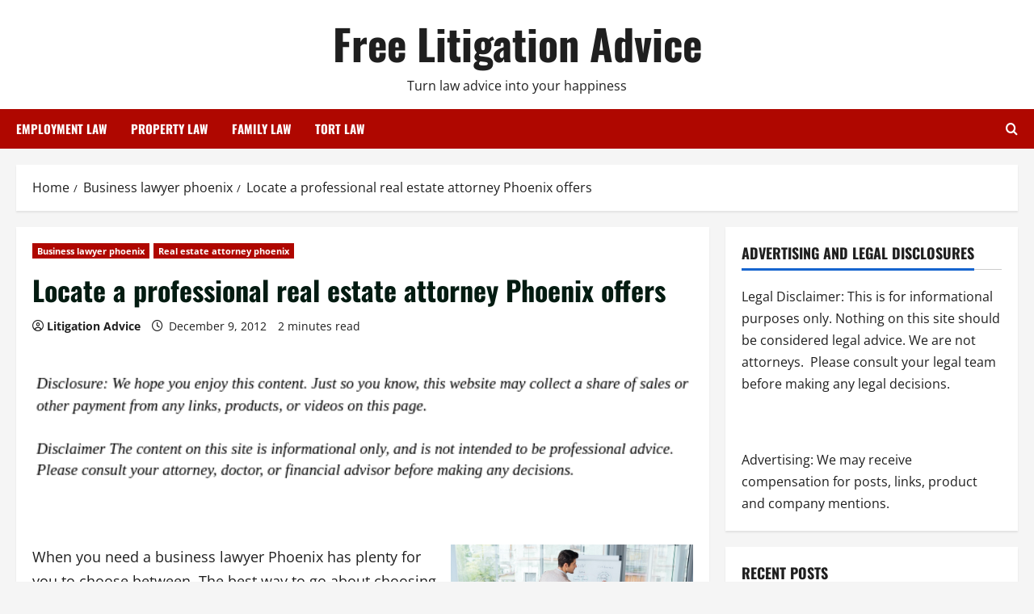

--- FILE ---
content_type: text/html; charset=UTF-8
request_url: https://freelitigationadvice.com/locate-a-professional-real-estate-attorney-phoenix-offers/
body_size: 17449
content:
<!doctype html>
<html lang="en-US">

<head>
  <meta charset="UTF-8">
  <meta name="viewport" content="width=device-width, initial-scale=1">
  <link rel="profile" href="http://gmpg.org/xfn/11">

  <meta name='robots' content='index, follow, max-image-preview:large, max-snippet:-1, max-video-preview:-1' />

	<!-- This site is optimized with the Yoast SEO plugin v26.7 - https://yoast.com/wordpress/plugins/seo/ -->
	<title>Locate a professional real estate attorney Phoenix offers - Free Litigation Advice</title>
	<link rel="canonical" href="https://freelitigationadvice.com/locate-a-professional-real-estate-attorney-phoenix-offers/" />
	<meta property="og:locale" content="en_US" />
	<meta property="og:type" content="article" />
	<meta property="og:title" content="Locate a professional real estate attorney Phoenix offers - Free Litigation Advice" />
	<meta property="og:description" content="When you need a business lawyer Phoenix has plenty for you to choose between. The best way to" />
	<meta property="og:url" content="https://freelitigationadvice.com/locate-a-professional-real-estate-attorney-phoenix-offers/" />
	<meta property="og:site_name" content="Free Litigation Advice" />
	<meta property="article:published_time" content="2012-12-09T11:11:50+00:00" />
	<meta property="article:modified_time" content="2024-03-14T12:09:53+00:00" />
	<meta property="og:image" content="https://s3.amazonaws.com/xrc/1776_47_1183638_1.jpg" />
	<meta name="author" content="Litigation Advice" />
	<meta name="twitter:card" content="summary_large_image" />
	<meta name="twitter:label1" content="Written by" />
	<meta name="twitter:data1" content="Litigation Advice" />
	<meta name="twitter:label2" content="Est. reading time" />
	<meta name="twitter:data2" content="1 minute" />
	<script type="application/ld+json" class="yoast-schema-graph">{"@context":"https://schema.org","@graph":[{"@type":"Article","@id":"https://freelitigationadvice.com/locate-a-professional-real-estate-attorney-phoenix-offers/#article","isPartOf":{"@id":"https://freelitigationadvice.com/locate-a-professional-real-estate-attorney-phoenix-offers/"},"author":{"name":"Litigation Advice","@id":"https://freelitigationadvice.com/#/schema/person/db8cdb45da72b69f025cc3ffc7b04692"},"headline":"Locate a professional real estate attorney Phoenix offers","datePublished":"2012-12-09T11:11:50+00:00","dateModified":"2024-03-14T12:09:53+00:00","mainEntityOfPage":{"@id":"https://freelitigationadvice.com/locate-a-professional-real-estate-attorney-phoenix-offers/"},"wordCount":257,"commentCount":0,"image":{"@id":"https://freelitigationadvice.com/locate-a-professional-real-estate-attorney-phoenix-offers/#primaryimage"},"thumbnailUrl":"https://s3.amazonaws.com/xrc/1776_47_1183638_1.jpg","articleSection":["Business lawyer phoenix","Real estate attorney phoenix"],"inLanguage":"en-US","potentialAction":[{"@type":"CommentAction","name":"Comment","target":["https://freelitigationadvice.com/locate-a-professional-real-estate-attorney-phoenix-offers/#respond"]}]},{"@type":"WebPage","@id":"https://freelitigationadvice.com/locate-a-professional-real-estate-attorney-phoenix-offers/","url":"https://freelitigationadvice.com/locate-a-professional-real-estate-attorney-phoenix-offers/","name":"Locate a professional real estate attorney Phoenix offers - Free Litigation Advice","isPartOf":{"@id":"https://freelitigationadvice.com/#website"},"primaryImageOfPage":{"@id":"https://freelitigationadvice.com/locate-a-professional-real-estate-attorney-phoenix-offers/#primaryimage"},"image":{"@id":"https://freelitigationadvice.com/locate-a-professional-real-estate-attorney-phoenix-offers/#primaryimage"},"thumbnailUrl":"https://s3.amazonaws.com/xrc/1776_47_1183638_1.jpg","datePublished":"2012-12-09T11:11:50+00:00","dateModified":"2024-03-14T12:09:53+00:00","author":{"@id":"https://freelitigationadvice.com/#/schema/person/db8cdb45da72b69f025cc3ffc7b04692"},"breadcrumb":{"@id":"https://freelitigationadvice.com/locate-a-professional-real-estate-attorney-phoenix-offers/#breadcrumb"},"inLanguage":"en-US","potentialAction":[{"@type":"ReadAction","target":["https://freelitigationadvice.com/locate-a-professional-real-estate-attorney-phoenix-offers/"]}]},{"@type":"ImageObject","inLanguage":"en-US","@id":"https://freelitigationadvice.com/locate-a-professional-real-estate-attorney-phoenix-offers/#primaryimage","url":"https://s3.amazonaws.com/xrc/1776_47_1183638_1.jpg","contentUrl":"https://s3.amazonaws.com/xrc/1776_47_1183638_1.jpg"},{"@type":"BreadcrumbList","@id":"https://freelitigationadvice.com/locate-a-professional-real-estate-attorney-phoenix-offers/#breadcrumb","itemListElement":[{"@type":"ListItem","position":1,"name":"Home","item":"https://freelitigationadvice.com/"},{"@type":"ListItem","position":2,"name":"Locate a professional real estate attorney Phoenix offers"}]},{"@type":"WebSite","@id":"https://freelitigationadvice.com/#website","url":"https://freelitigationadvice.com/","name":"Free Litigation Advice","description":"Turn law advice into your happiness","potentialAction":[{"@type":"SearchAction","target":{"@type":"EntryPoint","urlTemplate":"https://freelitigationadvice.com/?s={search_term_string}"},"query-input":{"@type":"PropertyValueSpecification","valueRequired":true,"valueName":"search_term_string"}}],"inLanguage":"en-US"},{"@type":"Person","@id":"https://freelitigationadvice.com/#/schema/person/db8cdb45da72b69f025cc3ffc7b04692","name":"Litigation Advice","image":{"@type":"ImageObject","inLanguage":"en-US","@id":"https://freelitigationadvice.com/#/schema/person/image/","url":"https://secure.gravatar.com/avatar/9baecf92bae6639a4e61738fb5c8b53b063b214f232b91bd950a7b295f0cd154?s=96&d=wavatar&r=g","contentUrl":"https://secure.gravatar.com/avatar/9baecf92bae6639a4e61738fb5c8b53b063b214f232b91bd950a7b295f0cd154?s=96&d=wavatar&r=g","caption":"Litigation Advice"},"url":"https://freelitigationadvice.com/author/litigation-advice/"}]}</script>
	<!-- / Yoast SEO plugin. -->


<link rel="alternate" type="application/rss+xml" title="Free Litigation Advice &raquo; Feed" href="https://freelitigationadvice.com/feed/" />
<link rel="alternate" type="application/rss+xml" title="Free Litigation Advice &raquo; Comments Feed" href="https://freelitigationadvice.com/comments/feed/" />
<link rel="alternate" type="application/rss+xml" title="Free Litigation Advice &raquo; Locate a professional real estate attorney Phoenix offers Comments Feed" href="https://freelitigationadvice.com/locate-a-professional-real-estate-attorney-phoenix-offers/feed/" />
<link rel="alternate" title="oEmbed (JSON)" type="application/json+oembed" href="https://freelitigationadvice.com/wp-json/oembed/1.0/embed?url=https%3A%2F%2Ffreelitigationadvice.com%2Flocate-a-professional-real-estate-attorney-phoenix-offers%2F" />
<link rel="alternate" title="oEmbed (XML)" type="text/xml+oembed" href="https://freelitigationadvice.com/wp-json/oembed/1.0/embed?url=https%3A%2F%2Ffreelitigationadvice.com%2Flocate-a-professional-real-estate-attorney-phoenix-offers%2F&#038;format=xml" />
<style id='wp-img-auto-sizes-contain-inline-css' type='text/css'>
img:is([sizes=auto i],[sizes^="auto," i]){contain-intrinsic-size:3000px 1500px}
/*# sourceURL=wp-img-auto-sizes-contain-inline-css */
</style>
<link rel='stylesheet' id='morenews-font-oswald-css' href='https://freelitigationadvice.com/wp-content/themes/morenews/assets/fonts/css/oswald.css' type='text/css' media='all' />
<link rel='stylesheet' id='morenews-font-open-sans-css' href='https://freelitigationadvice.com/wp-content/themes/morenews/assets/fonts/css/open-sans.css' type='text/css' media='all' />
<style id='wp-emoji-styles-inline-css' type='text/css'>

	img.wp-smiley, img.emoji {
		display: inline !important;
		border: none !important;
		box-shadow: none !important;
		height: 1em !important;
		width: 1em !important;
		margin: 0 0.07em !important;
		vertical-align: -0.1em !important;
		background: none !important;
		padding: 0 !important;
	}
/*# sourceURL=wp-emoji-styles-inline-css */
</style>
<style id='wp-block-library-inline-css' type='text/css'>
:root{--wp-block-synced-color:#7a00df;--wp-block-synced-color--rgb:122,0,223;--wp-bound-block-color:var(--wp-block-synced-color);--wp-editor-canvas-background:#ddd;--wp-admin-theme-color:#007cba;--wp-admin-theme-color--rgb:0,124,186;--wp-admin-theme-color-darker-10:#006ba1;--wp-admin-theme-color-darker-10--rgb:0,107,160.5;--wp-admin-theme-color-darker-20:#005a87;--wp-admin-theme-color-darker-20--rgb:0,90,135;--wp-admin-border-width-focus:2px}@media (min-resolution:192dpi){:root{--wp-admin-border-width-focus:1.5px}}.wp-element-button{cursor:pointer}:root .has-very-light-gray-background-color{background-color:#eee}:root .has-very-dark-gray-background-color{background-color:#313131}:root .has-very-light-gray-color{color:#eee}:root .has-very-dark-gray-color{color:#313131}:root .has-vivid-green-cyan-to-vivid-cyan-blue-gradient-background{background:linear-gradient(135deg,#00d084,#0693e3)}:root .has-purple-crush-gradient-background{background:linear-gradient(135deg,#34e2e4,#4721fb 50%,#ab1dfe)}:root .has-hazy-dawn-gradient-background{background:linear-gradient(135deg,#faaca8,#dad0ec)}:root .has-subdued-olive-gradient-background{background:linear-gradient(135deg,#fafae1,#67a671)}:root .has-atomic-cream-gradient-background{background:linear-gradient(135deg,#fdd79a,#004a59)}:root .has-nightshade-gradient-background{background:linear-gradient(135deg,#330968,#31cdcf)}:root .has-midnight-gradient-background{background:linear-gradient(135deg,#020381,#2874fc)}:root{--wp--preset--font-size--normal:16px;--wp--preset--font-size--huge:42px}.has-regular-font-size{font-size:1em}.has-larger-font-size{font-size:2.625em}.has-normal-font-size{font-size:var(--wp--preset--font-size--normal)}.has-huge-font-size{font-size:var(--wp--preset--font-size--huge)}.has-text-align-center{text-align:center}.has-text-align-left{text-align:left}.has-text-align-right{text-align:right}.has-fit-text{white-space:nowrap!important}#end-resizable-editor-section{display:none}.aligncenter{clear:both}.items-justified-left{justify-content:flex-start}.items-justified-center{justify-content:center}.items-justified-right{justify-content:flex-end}.items-justified-space-between{justify-content:space-between}.screen-reader-text{border:0;clip-path:inset(50%);height:1px;margin:-1px;overflow:hidden;padding:0;position:absolute;width:1px;word-wrap:normal!important}.screen-reader-text:focus{background-color:#ddd;clip-path:none;color:#444;display:block;font-size:1em;height:auto;left:5px;line-height:normal;padding:15px 23px 14px;text-decoration:none;top:5px;width:auto;z-index:100000}html :where(.has-border-color){border-style:solid}html :where([style*=border-top-color]){border-top-style:solid}html :where([style*=border-right-color]){border-right-style:solid}html :where([style*=border-bottom-color]){border-bottom-style:solid}html :where([style*=border-left-color]){border-left-style:solid}html :where([style*=border-width]){border-style:solid}html :where([style*=border-top-width]){border-top-style:solid}html :where([style*=border-right-width]){border-right-style:solid}html :where([style*=border-bottom-width]){border-bottom-style:solid}html :where([style*=border-left-width]){border-left-style:solid}html :where(img[class*=wp-image-]){height:auto;max-width:100%}:where(figure){margin:0 0 1em}html :where(.is-position-sticky){--wp-admin--admin-bar--position-offset:var(--wp-admin--admin-bar--height,0px)}@media screen and (max-width:600px){html :where(.is-position-sticky){--wp-admin--admin-bar--position-offset:0px}}

/*# sourceURL=wp-block-library-inline-css */
</style><style id='global-styles-inline-css' type='text/css'>
:root{--wp--preset--aspect-ratio--square: 1;--wp--preset--aspect-ratio--4-3: 4/3;--wp--preset--aspect-ratio--3-4: 3/4;--wp--preset--aspect-ratio--3-2: 3/2;--wp--preset--aspect-ratio--2-3: 2/3;--wp--preset--aspect-ratio--16-9: 16/9;--wp--preset--aspect-ratio--9-16: 9/16;--wp--preset--color--black: #000000;--wp--preset--color--cyan-bluish-gray: #abb8c3;--wp--preset--color--white: #ffffff;--wp--preset--color--pale-pink: #f78da7;--wp--preset--color--vivid-red: #cf2e2e;--wp--preset--color--luminous-vivid-orange: #ff6900;--wp--preset--color--luminous-vivid-amber: #fcb900;--wp--preset--color--light-green-cyan: #7bdcb5;--wp--preset--color--vivid-green-cyan: #00d084;--wp--preset--color--pale-cyan-blue: #8ed1fc;--wp--preset--color--vivid-cyan-blue: #0693e3;--wp--preset--color--vivid-purple: #9b51e0;--wp--preset--gradient--vivid-cyan-blue-to-vivid-purple: linear-gradient(135deg,rgb(6,147,227) 0%,rgb(155,81,224) 100%);--wp--preset--gradient--light-green-cyan-to-vivid-green-cyan: linear-gradient(135deg,rgb(122,220,180) 0%,rgb(0,208,130) 100%);--wp--preset--gradient--luminous-vivid-amber-to-luminous-vivid-orange: linear-gradient(135deg,rgb(252,185,0) 0%,rgb(255,105,0) 100%);--wp--preset--gradient--luminous-vivid-orange-to-vivid-red: linear-gradient(135deg,rgb(255,105,0) 0%,rgb(207,46,46) 100%);--wp--preset--gradient--very-light-gray-to-cyan-bluish-gray: linear-gradient(135deg,rgb(238,238,238) 0%,rgb(169,184,195) 100%);--wp--preset--gradient--cool-to-warm-spectrum: linear-gradient(135deg,rgb(74,234,220) 0%,rgb(151,120,209) 20%,rgb(207,42,186) 40%,rgb(238,44,130) 60%,rgb(251,105,98) 80%,rgb(254,248,76) 100%);--wp--preset--gradient--blush-light-purple: linear-gradient(135deg,rgb(255,206,236) 0%,rgb(152,150,240) 100%);--wp--preset--gradient--blush-bordeaux: linear-gradient(135deg,rgb(254,205,165) 0%,rgb(254,45,45) 50%,rgb(107,0,62) 100%);--wp--preset--gradient--luminous-dusk: linear-gradient(135deg,rgb(255,203,112) 0%,rgb(199,81,192) 50%,rgb(65,88,208) 100%);--wp--preset--gradient--pale-ocean: linear-gradient(135deg,rgb(255,245,203) 0%,rgb(182,227,212) 50%,rgb(51,167,181) 100%);--wp--preset--gradient--electric-grass: linear-gradient(135deg,rgb(202,248,128) 0%,rgb(113,206,126) 100%);--wp--preset--gradient--midnight: linear-gradient(135deg,rgb(2,3,129) 0%,rgb(40,116,252) 100%);--wp--preset--font-size--small: 13px;--wp--preset--font-size--medium: 20px;--wp--preset--font-size--large: 36px;--wp--preset--font-size--x-large: 42px;--wp--preset--spacing--20: 0.44rem;--wp--preset--spacing--30: 0.67rem;--wp--preset--spacing--40: 1rem;--wp--preset--spacing--50: 1.5rem;--wp--preset--spacing--60: 2.25rem;--wp--preset--spacing--70: 3.38rem;--wp--preset--spacing--80: 5.06rem;--wp--preset--shadow--natural: 6px 6px 9px rgba(0, 0, 0, 0.2);--wp--preset--shadow--deep: 12px 12px 50px rgba(0, 0, 0, 0.4);--wp--preset--shadow--sharp: 6px 6px 0px rgba(0, 0, 0, 0.2);--wp--preset--shadow--outlined: 6px 6px 0px -3px rgb(255, 255, 255), 6px 6px rgb(0, 0, 0);--wp--preset--shadow--crisp: 6px 6px 0px rgb(0, 0, 0);}:root { --wp--style--global--content-size: 930px;--wp--style--global--wide-size: 1400px; }:where(body) { margin: 0; }.wp-site-blocks > .alignleft { float: left; margin-right: 2em; }.wp-site-blocks > .alignright { float: right; margin-left: 2em; }.wp-site-blocks > .aligncenter { justify-content: center; margin-left: auto; margin-right: auto; }:where(.wp-site-blocks) > * { margin-block-start: 24px; margin-block-end: 0; }:where(.wp-site-blocks) > :first-child { margin-block-start: 0; }:where(.wp-site-blocks) > :last-child { margin-block-end: 0; }:root { --wp--style--block-gap: 24px; }:root :where(.is-layout-flow) > :first-child{margin-block-start: 0;}:root :where(.is-layout-flow) > :last-child{margin-block-end: 0;}:root :where(.is-layout-flow) > *{margin-block-start: 24px;margin-block-end: 0;}:root :where(.is-layout-constrained) > :first-child{margin-block-start: 0;}:root :where(.is-layout-constrained) > :last-child{margin-block-end: 0;}:root :where(.is-layout-constrained) > *{margin-block-start: 24px;margin-block-end: 0;}:root :where(.is-layout-flex){gap: 24px;}:root :where(.is-layout-grid){gap: 24px;}.is-layout-flow > .alignleft{float: left;margin-inline-start: 0;margin-inline-end: 2em;}.is-layout-flow > .alignright{float: right;margin-inline-start: 2em;margin-inline-end: 0;}.is-layout-flow > .aligncenter{margin-left: auto !important;margin-right: auto !important;}.is-layout-constrained > .alignleft{float: left;margin-inline-start: 0;margin-inline-end: 2em;}.is-layout-constrained > .alignright{float: right;margin-inline-start: 2em;margin-inline-end: 0;}.is-layout-constrained > .aligncenter{margin-left: auto !important;margin-right: auto !important;}.is-layout-constrained > :where(:not(.alignleft):not(.alignright):not(.alignfull)){max-width: var(--wp--style--global--content-size);margin-left: auto !important;margin-right: auto !important;}.is-layout-constrained > .alignwide{max-width: var(--wp--style--global--wide-size);}body .is-layout-flex{display: flex;}.is-layout-flex{flex-wrap: wrap;align-items: center;}.is-layout-flex > :is(*, div){margin: 0;}body .is-layout-grid{display: grid;}.is-layout-grid > :is(*, div){margin: 0;}body{padding-top: 0px;padding-right: 0px;padding-bottom: 0px;padding-left: 0px;}a:where(:not(.wp-element-button)){text-decoration: none;}:root :where(.wp-element-button, .wp-block-button__link){background-color: #32373c;border-radius: 0;border-width: 0;color: #fff;font-family: inherit;font-size: inherit;font-style: inherit;font-weight: inherit;letter-spacing: inherit;line-height: inherit;padding-top: calc(0.667em + 2px);padding-right: calc(1.333em + 2px);padding-bottom: calc(0.667em + 2px);padding-left: calc(1.333em + 2px);text-decoration: none;text-transform: inherit;}.has-black-color{color: var(--wp--preset--color--black) !important;}.has-cyan-bluish-gray-color{color: var(--wp--preset--color--cyan-bluish-gray) !important;}.has-white-color{color: var(--wp--preset--color--white) !important;}.has-pale-pink-color{color: var(--wp--preset--color--pale-pink) !important;}.has-vivid-red-color{color: var(--wp--preset--color--vivid-red) !important;}.has-luminous-vivid-orange-color{color: var(--wp--preset--color--luminous-vivid-orange) !important;}.has-luminous-vivid-amber-color{color: var(--wp--preset--color--luminous-vivid-amber) !important;}.has-light-green-cyan-color{color: var(--wp--preset--color--light-green-cyan) !important;}.has-vivid-green-cyan-color{color: var(--wp--preset--color--vivid-green-cyan) !important;}.has-pale-cyan-blue-color{color: var(--wp--preset--color--pale-cyan-blue) !important;}.has-vivid-cyan-blue-color{color: var(--wp--preset--color--vivid-cyan-blue) !important;}.has-vivid-purple-color{color: var(--wp--preset--color--vivid-purple) !important;}.has-black-background-color{background-color: var(--wp--preset--color--black) !important;}.has-cyan-bluish-gray-background-color{background-color: var(--wp--preset--color--cyan-bluish-gray) !important;}.has-white-background-color{background-color: var(--wp--preset--color--white) !important;}.has-pale-pink-background-color{background-color: var(--wp--preset--color--pale-pink) !important;}.has-vivid-red-background-color{background-color: var(--wp--preset--color--vivid-red) !important;}.has-luminous-vivid-orange-background-color{background-color: var(--wp--preset--color--luminous-vivid-orange) !important;}.has-luminous-vivid-amber-background-color{background-color: var(--wp--preset--color--luminous-vivid-amber) !important;}.has-light-green-cyan-background-color{background-color: var(--wp--preset--color--light-green-cyan) !important;}.has-vivid-green-cyan-background-color{background-color: var(--wp--preset--color--vivid-green-cyan) !important;}.has-pale-cyan-blue-background-color{background-color: var(--wp--preset--color--pale-cyan-blue) !important;}.has-vivid-cyan-blue-background-color{background-color: var(--wp--preset--color--vivid-cyan-blue) !important;}.has-vivid-purple-background-color{background-color: var(--wp--preset--color--vivid-purple) !important;}.has-black-border-color{border-color: var(--wp--preset--color--black) !important;}.has-cyan-bluish-gray-border-color{border-color: var(--wp--preset--color--cyan-bluish-gray) !important;}.has-white-border-color{border-color: var(--wp--preset--color--white) !important;}.has-pale-pink-border-color{border-color: var(--wp--preset--color--pale-pink) !important;}.has-vivid-red-border-color{border-color: var(--wp--preset--color--vivid-red) !important;}.has-luminous-vivid-orange-border-color{border-color: var(--wp--preset--color--luminous-vivid-orange) !important;}.has-luminous-vivid-amber-border-color{border-color: var(--wp--preset--color--luminous-vivid-amber) !important;}.has-light-green-cyan-border-color{border-color: var(--wp--preset--color--light-green-cyan) !important;}.has-vivid-green-cyan-border-color{border-color: var(--wp--preset--color--vivid-green-cyan) !important;}.has-pale-cyan-blue-border-color{border-color: var(--wp--preset--color--pale-cyan-blue) !important;}.has-vivid-cyan-blue-border-color{border-color: var(--wp--preset--color--vivid-cyan-blue) !important;}.has-vivid-purple-border-color{border-color: var(--wp--preset--color--vivid-purple) !important;}.has-vivid-cyan-blue-to-vivid-purple-gradient-background{background: var(--wp--preset--gradient--vivid-cyan-blue-to-vivid-purple) !important;}.has-light-green-cyan-to-vivid-green-cyan-gradient-background{background: var(--wp--preset--gradient--light-green-cyan-to-vivid-green-cyan) !important;}.has-luminous-vivid-amber-to-luminous-vivid-orange-gradient-background{background: var(--wp--preset--gradient--luminous-vivid-amber-to-luminous-vivid-orange) !important;}.has-luminous-vivid-orange-to-vivid-red-gradient-background{background: var(--wp--preset--gradient--luminous-vivid-orange-to-vivid-red) !important;}.has-very-light-gray-to-cyan-bluish-gray-gradient-background{background: var(--wp--preset--gradient--very-light-gray-to-cyan-bluish-gray) !important;}.has-cool-to-warm-spectrum-gradient-background{background: var(--wp--preset--gradient--cool-to-warm-spectrum) !important;}.has-blush-light-purple-gradient-background{background: var(--wp--preset--gradient--blush-light-purple) !important;}.has-blush-bordeaux-gradient-background{background: var(--wp--preset--gradient--blush-bordeaux) !important;}.has-luminous-dusk-gradient-background{background: var(--wp--preset--gradient--luminous-dusk) !important;}.has-pale-ocean-gradient-background{background: var(--wp--preset--gradient--pale-ocean) !important;}.has-electric-grass-gradient-background{background: var(--wp--preset--gradient--electric-grass) !important;}.has-midnight-gradient-background{background: var(--wp--preset--gradient--midnight) !important;}.has-small-font-size{font-size: var(--wp--preset--font-size--small) !important;}.has-medium-font-size{font-size: var(--wp--preset--font-size--medium) !important;}.has-large-font-size{font-size: var(--wp--preset--font-size--large) !important;}.has-x-large-font-size{font-size: var(--wp--preset--font-size--x-large) !important;}
/*# sourceURL=global-styles-inline-css */
</style>

<link rel='stylesheet' id='contact-form-7-css' href='https://freelitigationadvice.com/wp-content/plugins/contact-form-7/includes/css/styles.css?ver=6.1.4' type='text/css' media='all' />
<link rel='stylesheet' id='bootstrap-css' href='https://freelitigationadvice.com/wp-content/themes/morenews/assets/bootstrap/css/bootstrap.min.css?ver=1.1.19' type='text/css' media='all' />
<link rel='stylesheet' id='morenews-style-css' href='https://freelitigationadvice.com/wp-content/themes/morenews/style.min.css?ver=1.1.19' type='text/css' media='all' />
<style id='morenews-style-inline-css' type='text/css'>
body.aft-dark-mode #sidr,body.aft-dark-mode,body.aft-dark-mode.custom-background,body.aft-dark-mode #af-preloader{background-color:#000000;} body.aft-default-mode #sidr,body.aft-default-mode #af-preloader,body.aft-default-mode{background-color:#f5f5f5;} .frm_style_formidable-style.with_frm_style .frm_compact .frm_dropzone.dz-clickable .dz-message,.frm_style_formidable-style.with_frm_style input[type=submit],.frm_style_formidable-style.with_frm_style .frm_submit input[type=button],.frm_style_formidable-style.with_frm_style .frm_submit button,.frm_form_submit_style,.frm_style_formidable-style.with_frm_style .frm-edit-page-btn,.woocommerce #respond input#submit.disabled,.woocommerce #respond input#submit:disabled,.woocommerce #respond input#submit:disabled[disabled],.woocommerce a.button.disabled,.woocommerce a.button:disabled,.woocommerce a.button:disabled[disabled],.woocommerce button.button.disabled,.woocommerce button.button:disabled,.woocommerce button.button:disabled[disabled],.woocommerce input.button.disabled,.woocommerce input.button:disabled,.woocommerce input.button:disabled[disabled],.woocommerce #respond input#submit,.woocommerce a.button,.woocommerce button.button,.woocommerce input.button,.woocommerce #respond input#submit.alt,.woocommerce a.button.alt,.woocommerce button.button.alt,.woocommerce input.button.alt,.woocommerce-account .addresses .title .edit,:root .wc-block-featured-product__link :where(.wp-element-button,.wp-block-button__link),:root .wc-block-featured-category__link :where(.wp-element-button,.wp-block-button__link),hustle-button,button.wc-block-mini-cart__button,.wc-block-checkout .wp-block-button__link,.wp-block-button.wc-block-components-product-button .wp-block-button__link,.wc-block-grid__product-add-to-cart.wp-block-button .wp-block-button__link,body .wc-block-components-button,.wc-block-grid .wp-block-button__link,.woocommerce-notices-wrapper .button,body .woocommerce-notices-wrapper .button:hover,body.woocommerce .single_add_to_cart_button.button:hover,body.woocommerce a.button.add_to_cart_button:hover,.widget-title-fill-and-border .morenews-widget .wp-block-search__label,.widget-title-fill-and-border .morenews-widget .wp-block-group .wp-block-heading,.widget-title-fill-and-no-border .morenews-widget .wp-block-search__label,.widget-title-fill-and-no-border .morenews-widget .wp-block-group .wp-block-heading,.widget-title-fill-and-border .wp_post_author_widget .widget-title .header-after,.widget-title-fill-and-border .widget-title .heading-line,.widget-title-fill-and-border .aft-posts-tabs-panel .nav-tabs>li>a.active,.widget-title-fill-and-border .aft-main-banner-wrapper .widget-title .heading-line ,.widget-title-fill-and-no-border .wp_post_author_widget .widget-title .header-after,.widget-title-fill-and-no-border .widget-title .heading-line,.widget-title-fill-and-no-border .aft-posts-tabs-panel .nav-tabs>li>a.active,.widget-title-fill-and-no-border .aft-main-banner-wrapper .widget-title .heading-line,a.sidr-class-sidr-button-close,body.widget-title-border-bottom .header-after1 .heading-line-before,body.widget-title-border-bottom .widget-title .heading-line-before,.widget-title-border-center .morenews-widget .wp-block-search__label::after,.widget-title-border-center .morenews-widget .wp-block-group .wp-block-heading::after,.widget-title-border-center .wp_post_author_widget .widget-title .heading-line-before,.widget-title-border-center .aft-posts-tabs-panel .nav-tabs>li>a.active::after,.widget-title-border-center .wp_post_author_widget .widget-title .header-after::after,.widget-title-border-center .widget-title .heading-line-after,.widget-title-border-bottom .morenews-widget .wp-block-search__label::after,.widget-title-border-bottom .morenews-widget .wp-block-group .wp-block-heading::after,.widget-title-border-bottom .heading-line::before,.widget-title-border-bottom .wp-post-author-wrap .header-after::before,.widget-title-border-bottom .aft-posts-tabs-panel .nav-tabs>li>a.active span::after,.aft-dark-mode .is-style-fill a.wp-block-button__link:not(.has-background),.aft-default-mode .is-style-fill a.wp-block-button__link:not(.has-background),#reading-progress-bar,a.comment-reply-link,body.aft-default-mode .reply a,body.aft-dark-mode .reply a,.aft-popular-taxonomies-lists span::before ,#loader-wrapper div,span.heading-line::before,.wp-post-author-wrap .header-after::before,body.aft-dark-mode input[type="button"],body.aft-dark-mode input[type="reset"],body.aft-dark-mode input[type="submit"],body.aft-dark-mode .inner-suscribe input[type=submit],body.aft-default-mode input[type="button"],body.aft-default-mode input[type="reset"],body.aft-default-mode input[type="submit"],body.aft-default-mode .inner-suscribe input[type=submit],.woocommerce-product-search button[type="submit"],input.search-submit,.wp-block-search__button,.af-youtube-slider .af-video-wrap .af-bg-play i,.af-youtube-video-list .entry-header-yt-video-wrapper .af-yt-video-play i,.af-post-format i,body .btn-style1 a:visited,body .btn-style1 a,body span.post-page-numbers.current,body .morenews-pagination .nav-links .page-numbers.current,body #scroll-up,button,a.author-button.primary,.morenews-reaction-button .reaction-percentage,h3.morenews-subtitle:after,body article.sticky .read-single:before,.aft-readmore-wrapper a.aft-readmore:hover,body.aft-dark-mode .aft-readmore-wrapper a.aft-readmore:hover,footer.site-footer .aft-readmore-wrapper a.aft-readmore:hover,.aft-readmore-wrapper a.aft-readmore:hover,body .trending-posts-vertical .trending-no{background-color:#af0000;} div.wpforms-container-full button[type=submit]:hover,div.wpforms-container-full button[type=submit]:not(:hover):not(:active){background-color:#af0000 !important;} .grid-design-texts-over-image .aft-readmore-wrapper a.aft-readmore:hover,.aft-readmore-wrapper a.aft-readmore:hover,body.aft-dark-mode .aft-readmore-wrapper a.aft-readmore:hover,body.aft-default-mode .aft-readmore-wrapper a.aft-readmore:hover,a.author-button.primary,.morenews-post-badge,body.single .entry-header .aft-post-excerpt-and-meta .post-excerpt,body.aft-dark-mode.single span.tags-links a:hover,.morenews-pagination .nav-links .page-numbers.current,.aft-readmore-wrapper a.aft-readmore:hover,p.awpa-more-posts a:hover,.wp-post-author-meta .wp-post-author-meta-more-posts a.awpa-more-posts:hover{border-color:#af0000;} body:not(.rtl) .aft-popular-taxonomies-lists span::after{border-left-color:#af0000;} body.rtl .aft-popular-taxonomies-lists span::after{border-right-color:#af0000;} .widget-title-fill-and-no-border .morenews-widget .wp-block-search__label::after,.widget-title-fill-and-no-border .morenews-widget .wp-block-group .wp-block-heading::after,.widget-title-fill-and-no-border .aft-posts-tabs-panel .nav-tabs>li a.active::after,.widget-title-fill-and-no-border .morenews-widget .widget-title::before,.widget-title-fill-and-no-border .morenews-customizer .widget-title::before{border-top-color:#af0000;} .woocommerce div.product .woocommerce-tabs ul.tabs li.active,#scroll-up::after,.aft-dark-mode #loader,.aft-default-mode #loader{border-bottom-color:#af0000;} footer.site-footer .wp-calendar-nav a:hover,footer.site-footer .wp-block-latest-comments__comment-meta a:hover,.aft-dark-mode .tagcloud a:hover,.aft-dark-mode .widget ul.menu >li a:hover,.aft-dark-mode .widget > ul > li a:hover,.banner-exclusive-posts-wrapper a:hover,.list-style .read-title h3 a:hover,.grid-design-default .read-title h3 a:hover,body.aft-dark-mode .banner-exclusive-posts-wrapper a:hover,body.aft-dark-mode .banner-exclusive-posts-wrapper a:visited:hover,body.aft-default-mode .banner-exclusive-posts-wrapper a:hover,body.aft-default-mode .banner-exclusive-posts-wrapper a:visited:hover,body.wp-post-author-meta .awpa-display-name a:hover,.widget_text a ,.post-description a:not(.aft-readmore),.post-description a:not(.aft-readmore):visited,.wp_post_author_widget .wp-post-author-meta .awpa-display-name a:hover,.wp-post-author-meta .wp-post-author-meta-more-posts a.awpa-more-posts:hover,body.aft-default-mode .af-breadcrumbs a:hover,body.aft-dark-mode .af-breadcrumbs a:hover,body .wp-block-latest-comments li.wp-block-latest-comments__comment a:hover,body .site-footer .color-pad .read-title h3 a:hover,body.aft-dark-mode #secondary .morenews-widget ul[class*="wp-block-"] a:hover,body.aft-dark-mode #secondary .morenews-widget ol[class*="wp-block-"] a:hover,body.aft-dark-mode a.post-edit-link:hover,body.aft-default-mode #secondary .morenews-widget ul[class*="wp-block-"] a:hover,body.aft-default-mode #secondary .morenews-widget ol[class*="wp-block-"] a:hover,body.aft-default-mode a.post-edit-link:hover,body.aft-default-mode #secondary .widget > ul > li a:hover,body.aft-default-mode footer.comment-meta a:hover,body.aft-dark-mode footer.comment-meta a:hover,body.aft-default-mode .comment-form a:hover,body.aft-dark-mode .comment-form a:hover,body.aft-dark-mode .entry-content > .wp-block-tag-cloud a:not(.has-text-color):hover,body.aft-default-mode .entry-content > .wp-block-tag-cloud a:not(.has-text-color):hover,body.aft-dark-mode .entry-content .wp-block-archives-list.wp-block-archives a:not(.has-text-color):hover,body.aft-default-mode .entry-content .wp-block-archives-list.wp-block-archives a:not(.has-text-color):hover,body.aft-dark-mode .entry-content .wp-block-latest-posts a:not(.has-text-color):hover,body.aft-dark-mode .entry-content .wp-block-categories-list.wp-block-categories a:not(.has-text-color):hover,body.aft-default-mode .entry-content .wp-block-latest-posts a:not(.has-text-color):hover,body.aft-default-mode .entry-content .wp-block-categories-list.wp-block-categories a:not(.has-text-color):hover,.aft-default-mode .wp-block-archives-list.wp-block-archives a:not(.has-text-color):hover,.aft-default-mode .wp-block-latest-posts a:not(.has-text-color):hover,.aft-default-mode .wp-block-categories-list.wp-block-categories a:not(.has-text-color):hover,.aft-default-mode .wp-block-latest-comments li.wp-block-latest-comments__comment a:hover,.aft-dark-mode .wp-block-archives-list.wp-block-archives a:not(.has-text-color):hover,.aft-dark-mode .wp-block-latest-posts a:not(.has-text-color):hover,.aft-dark-mode .wp-block-categories-list.wp-block-categories a:not(.has-text-color):hover,.aft-dark-mode .wp-block-latest-comments li.wp-block-latest-comments__comment a:hover,body.aft-dark-mode .morenews-pagination .nav-links a.page-numbers:hover,body.aft-default-mode .morenews-pagination .nav-links a.page-numbers:hover,body.aft-default-mode .aft-popular-taxonomies-lists ul li a:hover ,body.aft-dark-mode .aft-popular-taxonomies-lists ul li a:hover,body.aft-dark-mode .wp-calendar-nav a,body .entry-content > .wp-block-heading:not(.has-link-color):not(.wp-block-post-title) a,body .entry-content > ul a,body .entry-content > ol a,body .entry-content > p:not(.has-link-color) a ,body.aft-default-mode p.logged-in-as a,body.aft-dark-mode p.logged-in-as a,body.aft-dark-mode .woocommerce-loop-product__title:hover,body.aft-default-mode .woocommerce-loop-product__title:hover,a:hover,p a,.stars a:active,.stars a:focus,.morenews-widget.widget_text a,a.author-website:hover,.author-box-content a.author-posts-link:hover,body .morenews-sponsor a,body .morenews-source a,body.aft-default-mode .wp-block-latest-comments li.wp-block-latest-comments__comment a:hover,body.aft-dark-mode .wp-block-latest-comments li.wp-block-latest-comments__comment a:hover,.entry-content .wp-block-latest-comments a:not(.has-text-color):hover,.wc-block-grid__product .wc-block-grid__product-link:focus,body.aft-default-mode .entry-content .wp-block-heading:not(.has-link-color):not(.wp-block-post-title) a,body.aft-dark-mode .entry-content .wp-block-heading:not(.has-link-color):not(.wp-block-post-title) a,body.aft-default-mode .comment-content a,body.aft-dark-mode .comment-content a,body.aft-default-mode .post-excerpt a,body.aft-dark-mode .post-excerpt a,body.aft-default-mode .wp-block-tag-cloud a:hover,body.aft-default-mode .tagcloud a:hover,body.aft-default-mode.single span.tags-links a:hover,body.aft-default-mode p.awpa-more-posts a:hover,body.aft-default-mode p.awpa-website a:hover ,body.aft-default-mode .wp-post-author-meta h4 a:hover,body.aft-default-mode .widget ul.menu >li a:hover,body.aft-default-mode .widget > ul > li a:hover,body.aft-default-mode .nav-links a:hover,body.aft-default-mode ul.trail-items li a:hover,body.aft-dark-mode .wp-block-tag-cloud a:hover,body.aft-dark-mode .tagcloud a:hover,body.aft-dark-mode.single span.tags-links a:hover,body.aft-dark-mode p.awpa-more-posts a:hover,body.aft-dark-mode p.awpa-website a:hover ,body.aft-dark-mode .widget ul.menu >li a:hover,body.aft-dark-mode .nav-links a:hover,body.aft-dark-mode ul.trail-items li a:hover{color:#af0000;} @media only screen and (min-width:992px){body.aft-default-mode .morenews-header .main-navigation .menu-desktop > ul > li:hover > a:before,body.aft-default-mode .morenews-header .main-navigation .menu-desktop > ul > li.current-menu-item > a:before{background-color:#af0000;} } .woocommerce-product-search button[type="submit"],input.search-submit{background-color:#af0000;} .aft-dark-mode .entry-content a:hover,.aft-dark-mode .entry-content a:focus,.aft-dark-mode .entry-content a:active,.wp-calendar-nav a,#wp-calendar tbody td a,body.aft-dark-mode #wp-calendar tbody td#today,body.aft-default-mode #wp-calendar tbody td#today,body.aft-default-mode .entry-content .wp-block-heading:not(.has-link-color):not(.wp-block-post-title) a,body.aft-dark-mode .entry-content .wp-block-heading:not(.has-link-color):not(.wp-block-post-title) a,body .entry-content > ul a,body .entry-content > ul a:visited,body .entry-content > ol a,body .entry-content > ol a:visited,body .entry-content > p:not(.has-link-color) a,body .entry-content > p:not(.has-link-color) a:visited{color:#af0000;} .woocommerce-product-search button[type="submit"],input.search-submit,body.single span.tags-links a:hover,body .entry-content .wp-block-heading:not(.has-link-color):not(.wp-block-post-title) a,body .entry-content > ul a,body .entry-content > ul a:visited,body .entry-content > ol a,body .entry-content > ol a:visited,body .entry-content > p:not(.has-link-color) a,body .entry-content > p:not(.has-link-color) a:visited{border-color:#af0000;} @media only screen and (min-width:993px){.main-navigation .menu-desktop > li.current-menu-item::after,.main-navigation .menu-desktop > ul > li.current-menu-item::after,.main-navigation .menu-desktop > li::after,.main-navigation .menu-desktop > ul > li::after{background-color:#af0000;} } .site-branding .site-title{font-family:'Oswald','Noto Sans','Noto Sans CJK SC','Noto Sans JP','Noto Sans KR',system-ui,-apple-system,'Segoe UI',Roboto,'Helvetica Neue',Arial,sans-serif,'Apple Color Emoji','Segoe UI Emoji','Segoe UI Symbol';} body,button,input,select,optgroup,.cat-links li a,.min-read,.af-social-contacts .social-widget-menu .screen-reader-text,textarea{font-family:'Open Sans','Noto Sans','Noto Sans CJK SC','Noto Sans JP','Noto Sans KR',system-ui,-apple-system,'Segoe UI',Roboto,'Helvetica Neue',Arial,sans-serif,'Apple Color Emoji','Segoe UI Emoji','Segoe UI Symbol';} .wp-block-tag-cloud a,.tagcloud a,body span.hustle-title,.wp-block-blockspare-blockspare-tabs .bs-tabs-title-list li a.bs-tab-title,.navigation.post-navigation .nav-links a,div.custom-menu-link > a,.exclusive-posts .exclusive-now span,.aft-popular-taxonomies-lists span,.exclusive-posts a,.aft-posts-tabs-panel .nav-tabs>li>a,.widget-title-border-bottom .aft-posts-tabs-panel .nav-tabs>li>a,.nav-tabs>li,.widget ul ul li,.widget ul.menu >li ,.widget > ul > li,.wp-block-search__label,.wp-block-latest-posts.wp-block-latest-posts__list li,.wp-block-latest-comments li.wp-block-latest-comments__comment,.wp-block-group ul li a,.main-navigation ul li a,h1,h2,h3,h4,h5,h6{font-family:'Oswald','Noto Sans','Noto Sans CJK SC','Noto Sans JP','Noto Sans KR',system-ui,-apple-system,'Segoe UI',Roboto,'Helvetica Neue',Arial,sans-serif,'Apple Color Emoji','Segoe UI Emoji','Segoe UI Symbol';} .container-wrapper .elementor{max-width:100%;} .full-width-content .elementor-section-stretched,.align-content-left .elementor-section-stretched,.align-content-right .elementor-section-stretched{max-width:100%;left:0 !important;}
/*# sourceURL=morenews-style-inline-css */
</style>
<link rel='stylesheet' id='newsical-css' href='https://freelitigationadvice.com/wp-content/themes/newsical/style.css?ver=1.1.19' type='text/css' media='all' />
<link rel='stylesheet' id='aft-icons-css' href='https://freelitigationadvice.com/wp-content/themes/morenews/assets/icons/style.css?ver=6.9' type='text/css' media='all' />
<link rel='stylesheet' id='slick-css' href='https://freelitigationadvice.com/wp-content/themes/morenews/assets/slick/css/slick.min.css?ver=6.9' type='text/css' media='all' />
<link rel='stylesheet' id='sidr-css' href='https://freelitigationadvice.com/wp-content/themes/morenews/assets/sidr/css/jquery.sidr.dark.css?ver=6.9' type='text/css' media='all' />
<link rel='stylesheet' id='magnific-popup-css' href='https://freelitigationadvice.com/wp-content/themes/morenews/assets/magnific-popup/magnific-popup.css?ver=6.9' type='text/css' media='all' />
<script type="text/javascript" src="https://freelitigationadvice.com/wp-includes/js/jquery/jquery.min.js?ver=3.7.1" id="jquery-core-js"></script>
<script type="text/javascript" src="https://freelitigationadvice.com/wp-includes/js/jquery/jquery-migrate.min.js?ver=3.4.1" id="jquery-migrate-js"></script>
<script type="text/javascript" src="https://freelitigationadvice.com/wp-content/themes/morenews/assets/jquery.cookie.js?ver=6.9" id="jquery-cookie-js"></script>
<script type="text/javascript" src="https://freelitigationadvice.com/wp-content/themes/morenews/assets/background-script.js?ver=1.1.19" id="morenews-background-script-js"></script>
<link rel="https://api.w.org/" href="https://freelitigationadvice.com/wp-json/" /><link rel="alternate" title="JSON" type="application/json" href="https://freelitigationadvice.com/wp-json/wp/v2/posts/47" /><link rel="EditURI" type="application/rsd+xml" title="RSD" href="https://freelitigationadvice.com/xmlrpc.php?rsd" />
<meta name="generator" content="WordPress 6.9" />
<link rel='shortlink' href='https://freelitigationadvice.com/?p=47' />
<link rel="pingback" href="https://freelitigationadvice.com/xmlrpc.php"><meta name="generator" content="speculation-rules 1.6.0">
<style type="text/css">.recentcomments a{display:inline !important;padding:0 !important;margin:0 !important;}</style>    <style type="text/css">
      body .af-header-image.data-bg:before {
        opacity: 0;
      }

            .site-title a,
      .site-header .site-branding .site-title a:visited,
      .site-header .site-branding .site-title a:hover,
      .site-description {
        color: #1f1f1f      }

      body.aft-dark-mode .site-title a,
      body.aft-dark-mode .site-header .site-branding .site-title a:visited,
      body.aft-dark-mode .site-header .site-branding .site-title a:hover,
      body.aft-dark-mode .site-description {
        color: #ffffff;
      }

      .header-layout-3 .site-header .site-branding .site-title,
      .site-branding .site-title {
        font-size: 52px;
      }

      @media only screen and (max-width: 640px) {
        .site-branding .site-title {
          font-size: 2.75rem;

        }
      }

      /* @media only screen and (max-width: 375px) {
                    .site-branding .site-title {
                        font-size: 32px;

                    }
                } */

          </style>
</head>

<body class="wp-singular post-template-default single single-post postid-47 single-format-standard wp-embed-responsive wp-theme-morenews wp-child-theme-newsical  aft-sticky-header aft-default-mode aft-header-layout-centered header-image-default widget-title-border-bottom default-content-layout single-content-mode-default single-post-title-boxed align-content-left af-wide-layout">
  
  
  <div id="page" class="site af-whole-wrapper">
    <a class="skip-link screen-reader-text" href="#content">Skip to content</a>

    
    <header id="masthead" class="header-layout-centered morenews-header">
        <div class="mid-header-wrapper " >

    <div class="mid-header">
        <div class="container-wrapper">
                    <div class="mid-bar-flex">
                <div class="logo">
                        <div class="site-branding ">
              <p class="site-title font-family-1">
          <a href="https://freelitigationadvice.com/" class="site-title-anchor" rel="home">Free Litigation Advice</a>
        </p>
      
              <p class="site-description">Turn law advice into your happiness</p>
          </div>

                    </div>
            </div>
        </div>
    </div>

    
</div>
<div id="main-navigation-bar" class="bottom-header">
    <div class="container-wrapper">
        <div class="bottom-nav">
            <div class="offcanvas-navigaiton">
                                    <div class="navigation-container">
      <nav class="main-navigation clearfix">

        <span class="toggle-menu" >
          <a href="#" role="button" class="aft-void-menu" aria-controls="primary-menu" aria-expanded="false">
            <span class="screen-reader-text">
              Primary Menu            </span>
            <i class="ham"></i>
          </a>
        </span>


        <div class="menu main-menu menu-desktop show-menu-border"><ul id="primary-menu" class="menu"><li id="menu-item-2365" class="menu-item menu-item-type-taxonomy menu-item-object-category menu-item-2365"><a href="https://freelitigationadvice.com/category/employment-law/">Employment Law</a></li>
<li id="menu-item-2366" class="menu-item menu-item-type-taxonomy menu-item-object-category menu-item-2366"><a href="https://freelitigationadvice.com/category/property-law/">Property Law</a></li>
<li id="menu-item-2367" class="menu-item menu-item-type-taxonomy menu-item-object-category menu-item-2367"><a href="https://freelitigationadvice.com/category/family-law/">Family Law</a></li>
<li id="menu-item-2368" class="menu-item menu-item-type-taxonomy menu-item-object-category menu-item-2368"><a href="https://freelitigationadvice.com/category/tort-law/">Tort Law</a></li>
</ul></div>      </nav>
    </div>


                  <div class="search-watch">
                                        <div class="af-search-wrap">
      <div class="search-overlay" aria-label="Open search form">
        <a href="#" title="Search" class="search-icon" aria-label="Open search form">
          <i class="fa fa-search"></i>
        </a>
        <div class="af-search-form">
          <form role="search" method="get" class="search-form" action="https://freelitigationadvice.com/">
				<label>
					<span class="screen-reader-text">Search for:</span>
					<input type="search" class="search-field" placeholder="Search &hellip;" value="" name="s" />
				</label>
				<input type="submit" class="search-submit" value="Search" />
			</form>          <!-- Live Search Results -->
          <div id="af-live-search-results"></div>
        </div>
      </div>
    </div>

                        
                    </div>

            </div>

        </div>
    </div>
    </div>    </header>


                    <div class="aft-main-breadcrumb-wrapper container-wrapper">
              <div class="af-breadcrumbs font-family-1 color-pad">

      <div role="navigation" aria-label="Breadcrumbs" class="breadcrumb-trail breadcrumbs" itemprop="breadcrumb"><ul class="trail-items" itemscope itemtype="http://schema.org/BreadcrumbList"><meta name="numberOfItems" content="3" /><meta name="itemListOrder" content="Ascending" /><li itemprop="itemListElement" itemscope itemtype="http://schema.org/ListItem" class="trail-item trail-begin"><a href="https://freelitigationadvice.com/" rel="home" itemprop="item"><span itemprop="name">Home</span></a><meta itemprop="position" content="1" /></li><li itemprop="itemListElement" itemscope itemtype="http://schema.org/ListItem" class="trail-item"><a href="https://freelitigationadvice.com/category/business-lawyer-phoenix/" itemprop="item"><span itemprop="name">Business lawyer phoenix</span></a><meta itemprop="position" content="2" /></li><li itemprop="itemListElement" itemscope itemtype="http://schema.org/ListItem" class="trail-item trail-end"><a href="https://freelitigationadvice.com/locate-a-professional-real-estate-attorney-phoenix-offers/" itemprop="item"><span itemprop="name">Locate a professional real estate attorney Phoenix offers</span></a><meta itemprop="position" content="3" /></li></ul></div>
    </div>
          </div>
      
      <div id="content" class="container-wrapper">
      <div class="section-block-upper">
    <div id="primary" class="content-area">
        <main id="main" class="site-main">
                            <article id="post-47" class="af-single-article post-47 post type-post status-publish format-standard hentry category-business-lawyer-phoenix category-real-estate-attorney-phoenix">

                    <div class="entry-content-wrap read-single social-after-title">

                                <header class="entry-header pos-rel">
            <div class="read-details">
                <div class="entry-header-details af-cat-widget-carousel">
                    
                        <div class="figure-categories read-categories figure-categories-bg categories-inside-image">
                                                        <ul class="cat-links"><li class="meta-category">
                             <a class="morenews-categories category-color-1" href="https://freelitigationadvice.com/category/business-lawyer-phoenix/" aria-label="Business lawyer phoenix">
                                 Business lawyer phoenix
                             </a>
                        </li><li class="meta-category">
                             <a class="morenews-categories category-color-1" href="https://freelitigationadvice.com/category/real-estate-attorney-phoenix/" aria-label="Real estate attorney phoenix">
                                 Real estate attorney phoenix
                             </a>
                        </li></ul>                        </div>
                                        <h1 class="entry-title">Locate a professional real estate attorney Phoenix offers</h1>


                    <div class="aft-post-excerpt-and-meta color-pad">
                                                
                        <div class="entry-meta author-links">

                            


                            <span class="item-metadata posts-author byline">
                                            <i class="far fa-user-circle"></i>
                          <a href="https://freelitigationadvice.com/author/litigation-advice/">
              Litigation Advice      </a>
                    </span>
            

                            <span class="item-metadata posts-date">
                    <i class="far fa-clock" aria-hidden="true"></i>
                    December 9, 2012                </span>
            


                            <span class="min-read">2 minutes read</span>                              <div class="aft-comment-view-share">
      </div>
                              
                        </div>
                    </div>
                </div>
            </div>



        </header><!-- .entry-header -->




        <!-- end slider-section -->
                                
                        
                        

    <div class="color-pad">
        <div class="entry-content read-details">
            <br>
<img decoding="async" src="/wp-content/uploads/2021/05/disclosure17.png" style="width:100%; margin:auto;">
<p>
<div style='float: right; padding-left: 10px;'><img src='https://s3.amazonaws.com/xrc/1776_47_1183638_1.jpg' alt='Business lawyer phoenix' align='right' width='300'></div>
<p> When you need a business lawyer Phoenix has plenty for you to choose between. The best way to go about choosing a Phoenix business attorney is to trust the input you get from your colleagues. Someone that you spend each day working with may know a real estate attorney Phoenix provides that can protect you and your business dealings. A real estate attorney phoenix has on hand can make sure that your investments as a real estate professional are legally sound. There is a lot of interpretation available for real estate documents. If you want to make sure that your real estate documents are going to hold up in court, then be sure to let a real estate attorney Phoenix provides give you a hand.</p>
<p>Real estate attorneys that operate in the Phoenix area are also able to help people resolve issues with property ownership. If it is unclear who owns a property, especially if a mortgage has been in flux since the economic crisis during 2008, that it is important to let someone who is well versed in property ownership law to review all pertinent documents.</p>
<p>If you do not know someone that is in contact with an attorney in Phoenix that manages real estate law issues, online reviews of one of these professionals might help you find the most reliable representation for your real estate deals. An initial consultation with a real estate attorney should help you determine which one in Phoenix is right for your business model.</p></p>
      <section class="morenews-author-bio">

          
    <div class="af-title-subtitle-wrap">
      <h2 class="widget-title header-after1 ">
        <span class="heading-line-before"></span>
        <span class="heading-line">About the Author</span>
        <span class="heading-line-after"></span>
      </h2>
    </div>


          <div class="author-box-content">
              <div class="author-avatar">
                  <img alt='' src='https://secure.gravatar.com/avatar/9baecf92bae6639a4e61738fb5c8b53b063b214f232b91bd950a7b295f0cd154?s=96&#038;d=wavatar&#038;r=g' srcset='https://secure.gravatar.com/avatar/9baecf92bae6639a4e61738fb5c8b53b063b214f232b91bd950a7b295f0cd154?s=192&#038;d=wavatar&#038;r=g 2x' class='avatar avatar-96 photo' height='96' width='96' />              </div>
              <div class="author-info">
                  <h3 class="author-name">
                      <a href="https://freelitigationadvice.com/author/litigation-advice/">
                          Litigation Advice                      </a>
                  </h3>
                                        <p class="author-role">
                          Administrator                      </p>
                                    <p class="author-description">
                                        </p>

                  <div class="author-website-and-posts">
                  
                  <a href="https://freelitigationadvice.com/author/litigation-advice/" class="author-posts-link">
                      View All Posts                  </a>
                  </div>

              </div>
          </div>
      </section>
                            <div class="post-item-metadata entry-meta author-links">
                                    </div>
                        
	<nav class="navigation post-navigation" aria-label="Post navigation">
		<h2 class="screen-reader-text">Post navigation</h2>
		<div class="nav-links"><div class="nav-previous"><a href="https://freelitigationadvice.com/how-a-bankruptcy-attorney-in-scottsburg-will-help-pull-you-out-of-debt/" rel="prev">Previous: <span class="em-post-navigation nav-title">How a Bankruptcy Attorney in Scottsburg Will Help Pull You Out of Debt</span></a></div><div class="nav-next"><a href="https://freelitigationadvice.com/reasons-to-obtain-help-from-a-north-carolina-bankruptcy-attorney/" rel="next">Next: <span class="em-post-navigation nav-title">Reasons To Obtain Help From A North Carolina Bankruptcy Attorney</span></a></div></div>
	</nav>                    </div><!-- .entry-content -->
    </div>
                    </div>



                    
<div id="comments" class="comments-area">

		<div id="respond" class="comment-respond">
		<h3 id="reply-title" class="comment-reply-title">Leave a Reply <small><a rel="nofollow" id="cancel-comment-reply-link" href="/locate-a-professional-real-estate-attorney-phoenix-offers/#respond" style="display:none;">Cancel reply</a></small></h3><p class="must-log-in">You must be <a href="https://freelitigationadvice.com/wp-login.php?redirect_to=https%3A%2F%2Ffreelitigationadvice.com%2Flocate-a-professional-real-estate-attorney-phoenix-offers%2F">logged in</a> to post a comment.</p>	</div><!-- #respond -->
	
</div><!-- #comments -->



                    
<div class="promotionspace enable-promotionspace">
    <div class="af-reated-posts morenews-customizer">
                    <div class="af-container-row clearfix">
                            </div>
    </div>
</div>
                </article>
            
        </main><!-- #main -->
    </div><!-- #primary -->

    


<div id="secondary" class="sidebar-area sidebar-sticky-top">
        <aside class="widget-area color-pad">
            <div id="text-7" class="widget morenews-widget widget_text"><h2 class="widget-title widget-title-1"><span class="heading-line-before"></span><span class="heading-line">Advertising and Legal Disclosures</span><span class="heading-line-after"></span></h2>			<div class="textwidget"><p>Legal Disclaimer: This is for informational purposes only. Nothing on this site should be considered legal advice. We are not attorneys.  Please consult your legal team before making any legal decisions.</p>
<p>&nbsp;</p>
<p>Advertising: We may receive compensation for posts, links, product and company mentions.</p>
</div>
		</div>
		<div id="recent-posts-2" class="widget morenews-widget widget_recent_entries">
		<h2 class="widget-title widget-title-1"><span class="heading-line-before"></span><span class="heading-line">Recent Posts</span><span class="heading-line-after"></span></h2>
		<ul>
											<li>
					<a href="https://freelitigationadvice.com/what-you-need-to-know-about-arbitration-services/">What You Need to Know About Arbitration Services</a>
									</li>
											<li>
					<a href="https://freelitigationadvice.com/your-guide-to-choosing-the-best-lawyer-for-your-case/">Your Guide to Choosing the Best Lawyer for Your Case</a>
									</li>
											<li>
					<a href="https://freelitigationadvice.com/consulting-with-a-civil-litigation-attorney/">Consulting With a Civil Litigation Attorney</a>
									</li>
											<li>
					<a href="https://freelitigationadvice.com/what-assets-should-you-not-add-to-living-trusts/">What Assets Should You Not Add to Living Trusts?</a>
									</li>
											<li>
					<a href="https://freelitigationadvice.com/will-i-pass-a-background-check-with-a-misdemeanor-heres-what-to-know/">Will I Pass a Background Check With a Misdemeanor? Here’s What to Know</a>
									</li>
					</ul>

		</div><div id="recent-comments-2" class="widget morenews-widget widget_recent_comments"><h2 class="widget-title widget-title-1"><span class="heading-line-before"></span><span class="heading-line">Recent Comments</span><span class="heading-line-after"></span></h2><ul id="recentcomments"><li class="recentcomments"><span class="comment-author-link">Jack Griffin</span> on <a href="https://freelitigationadvice.com/need-a-business-law-attorney/#comment-696">Need a Business Law Attorney?</a></li><li class="recentcomments"><span class="comment-author-link">Gilbert Hubbard</span> on <a href="https://freelitigationadvice.com/are-fathers-being-left-out-of-the-equation/#comment-695">Are Fathers Being Left Out of the Equation?</a></li><li class="recentcomments"><span class="comment-author-link"><a href="http://www.cdc.gov/mold/faqs.htm" class="url" rel="ugc external nofollow">Eric Byrd</a></span> on <a href="https://freelitigationadvice.com/delete-does-not-always-delete-from-your-computer/#comment-694">Delete Does Not Always Delete From Your Computer</a></li><li class="recentcomments"><span class="comment-author-link">Darryl Payne</span> on <a href="https://freelitigationadvice.com/what-to-look-for-in-a-criminal-defense-attorney-columbus-ohio/#comment-693">What to Look For in a Criminal Defense Attorney Columbus Ohio</a></li><li class="recentcomments"><span class="comment-author-link">Seth Parker</span> on <a href="https://freelitigationadvice.com/finding-the-right-social-security-disability-attorneys-in-phoenix/#comment-692">Finding the Right Social Security Disability Attorneys in Phoenix</a></li></ul></div><div id="archives-2" class="widget morenews-widget widget_archive"><h2 class="widget-title widget-title-1"><span class="heading-line-before"></span><span class="heading-line">Archives</span><span class="heading-line-after"></span></h2>		<label class="screen-reader-text" for="archives-dropdown-2">Archives</label>
		<select id="archives-dropdown-2" name="archive-dropdown">
			
			<option value="">Select Month</option>
				<option value='https://freelitigationadvice.com/2025/12/'> December 2025 </option>
	<option value='https://freelitigationadvice.com/2025/11/'> November 2025 </option>
	<option value='https://freelitigationadvice.com/2025/10/'> October 2025 </option>
	<option value='https://freelitigationadvice.com/2025/05/'> May 2025 </option>
	<option value='https://freelitigationadvice.com/2025/04/'> April 2025 </option>
	<option value='https://freelitigationadvice.com/2025/03/'> March 2025 </option>
	<option value='https://freelitigationadvice.com/2025/02/'> February 2025 </option>
	<option value='https://freelitigationadvice.com/2025/01/'> January 2025 </option>
	<option value='https://freelitigationadvice.com/2024/12/'> December 2024 </option>
	<option value='https://freelitigationadvice.com/2024/10/'> October 2024 </option>
	<option value='https://freelitigationadvice.com/2024/09/'> September 2024 </option>
	<option value='https://freelitigationadvice.com/2024/07/'> July 2024 </option>
	<option value='https://freelitigationadvice.com/2024/06/'> June 2024 </option>
	<option value='https://freelitigationadvice.com/2024/05/'> May 2024 </option>
	<option value='https://freelitigationadvice.com/2024/04/'> April 2024 </option>
	<option value='https://freelitigationadvice.com/2024/03/'> March 2024 </option>
	<option value='https://freelitigationadvice.com/2024/02/'> February 2024 </option>
	<option value='https://freelitigationadvice.com/2023/12/'> December 2023 </option>
	<option value='https://freelitigationadvice.com/2023/10/'> October 2023 </option>
	<option value='https://freelitigationadvice.com/2023/09/'> September 2023 </option>
	<option value='https://freelitigationadvice.com/2023/07/'> July 2023 </option>
	<option value='https://freelitigationadvice.com/2023/04/'> April 2023 </option>
	<option value='https://freelitigationadvice.com/2023/03/'> March 2023 </option>
	<option value='https://freelitigationadvice.com/2023/02/'> February 2023 </option>
	<option value='https://freelitigationadvice.com/2023/01/'> January 2023 </option>
	<option value='https://freelitigationadvice.com/2022/12/'> December 2022 </option>
	<option value='https://freelitigationadvice.com/2022/11/'> November 2022 </option>
	<option value='https://freelitigationadvice.com/2022/09/'> September 2022 </option>
	<option value='https://freelitigationadvice.com/2022/08/'> August 2022 </option>
	<option value='https://freelitigationadvice.com/2022/07/'> July 2022 </option>
	<option value='https://freelitigationadvice.com/2022/06/'> June 2022 </option>
	<option value='https://freelitigationadvice.com/2022/05/'> May 2022 </option>
	<option value='https://freelitigationadvice.com/2022/04/'> April 2022 </option>
	<option value='https://freelitigationadvice.com/2022/03/'> March 2022 </option>
	<option value='https://freelitigationadvice.com/2022/02/'> February 2022 </option>
	<option value='https://freelitigationadvice.com/2022/01/'> January 2022 </option>
	<option value='https://freelitigationadvice.com/2021/12/'> December 2021 </option>
	<option value='https://freelitigationadvice.com/2021/10/'> October 2021 </option>
	<option value='https://freelitigationadvice.com/2021/09/'> September 2021 </option>
	<option value='https://freelitigationadvice.com/2021/07/'> July 2021 </option>
	<option value='https://freelitigationadvice.com/2021/06/'> June 2021 </option>
	<option value='https://freelitigationadvice.com/2021/05/'> May 2021 </option>
	<option value='https://freelitigationadvice.com/2021/03/'> March 2021 </option>
	<option value='https://freelitigationadvice.com/2021/01/'> January 2021 </option>
	<option value='https://freelitigationadvice.com/2020/12/'> December 2020 </option>
	<option value='https://freelitigationadvice.com/2020/11/'> November 2020 </option>
	<option value='https://freelitigationadvice.com/2019/01/'> January 2019 </option>
	<option value='https://freelitigationadvice.com/2018/11/'> November 2018 </option>
	<option value='https://freelitigationadvice.com/2018/10/'> October 2018 </option>
	<option value='https://freelitigationadvice.com/2018/09/'> September 2018 </option>
	<option value='https://freelitigationadvice.com/2018/08/'> August 2018 </option>
	<option value='https://freelitigationadvice.com/2018/07/'> July 2018 </option>
	<option value='https://freelitigationadvice.com/2018/06/'> June 2018 </option>
	<option value='https://freelitigationadvice.com/2018/05/'> May 2018 </option>
	<option value='https://freelitigationadvice.com/2018/04/'> April 2018 </option>
	<option value='https://freelitigationadvice.com/2018/03/'> March 2018 </option>
	<option value='https://freelitigationadvice.com/2018/01/'> January 2018 </option>
	<option value='https://freelitigationadvice.com/2017/12/'> December 2017 </option>
	<option value='https://freelitigationadvice.com/2017/11/'> November 2017 </option>
	<option value='https://freelitigationadvice.com/2017/10/'> October 2017 </option>
	<option value='https://freelitigationadvice.com/2017/09/'> September 2017 </option>
	<option value='https://freelitigationadvice.com/2017/08/'> August 2017 </option>
	<option value='https://freelitigationadvice.com/2017/07/'> July 2017 </option>
	<option value='https://freelitigationadvice.com/2017/06/'> June 2017 </option>
	<option value='https://freelitigationadvice.com/2017/05/'> May 2017 </option>
	<option value='https://freelitigationadvice.com/2017/04/'> April 2017 </option>
	<option value='https://freelitigationadvice.com/2017/03/'> March 2017 </option>
	<option value='https://freelitigationadvice.com/2017/02/'> February 2017 </option>
	<option value='https://freelitigationadvice.com/2016/12/'> December 2016 </option>
	<option value='https://freelitigationadvice.com/2016/11/'> November 2016 </option>
	<option value='https://freelitigationadvice.com/2016/10/'> October 2016 </option>
	<option value='https://freelitigationadvice.com/2016/09/'> September 2016 </option>
	<option value='https://freelitigationadvice.com/2016/08/'> August 2016 </option>
	<option value='https://freelitigationadvice.com/2016/07/'> July 2016 </option>
	<option value='https://freelitigationadvice.com/2016/06/'> June 2016 </option>
	<option value='https://freelitigationadvice.com/2016/05/'> May 2016 </option>
	<option value='https://freelitigationadvice.com/2016/04/'> April 2016 </option>
	<option value='https://freelitigationadvice.com/2016/03/'> March 2016 </option>
	<option value='https://freelitigationadvice.com/2016/02/'> February 2016 </option>
	<option value='https://freelitigationadvice.com/2016/01/'> January 2016 </option>
	<option value='https://freelitigationadvice.com/2015/12/'> December 2015 </option>
	<option value='https://freelitigationadvice.com/2015/11/'> November 2015 </option>
	<option value='https://freelitigationadvice.com/2015/10/'> October 2015 </option>
	<option value='https://freelitigationadvice.com/2015/09/'> September 2015 </option>
	<option value='https://freelitigationadvice.com/2015/08/'> August 2015 </option>
	<option value='https://freelitigationadvice.com/2015/07/'> July 2015 </option>
	<option value='https://freelitigationadvice.com/2015/06/'> June 2015 </option>
	<option value='https://freelitigationadvice.com/2015/05/'> May 2015 </option>
	<option value='https://freelitigationadvice.com/2015/04/'> April 2015 </option>
	<option value='https://freelitigationadvice.com/2015/03/'> March 2015 </option>
	<option value='https://freelitigationadvice.com/2015/02/'> February 2015 </option>
	<option value='https://freelitigationadvice.com/2015/01/'> January 2015 </option>
	<option value='https://freelitigationadvice.com/2014/12/'> December 2014 </option>
	<option value='https://freelitigationadvice.com/2014/11/'> November 2014 </option>
	<option value='https://freelitigationadvice.com/2014/10/'> October 2014 </option>
	<option value='https://freelitigationadvice.com/2014/09/'> September 2014 </option>
	<option value='https://freelitigationadvice.com/2014/08/'> August 2014 </option>
	<option value='https://freelitigationadvice.com/2014/07/'> July 2014 </option>
	<option value='https://freelitigationadvice.com/2014/06/'> June 2014 </option>
	<option value='https://freelitigationadvice.com/2014/05/'> May 2014 </option>
	<option value='https://freelitigationadvice.com/2014/02/'> February 2014 </option>
	<option value='https://freelitigationadvice.com/2014/01/'> January 2014 </option>
	<option value='https://freelitigationadvice.com/2013/12/'> December 2013 </option>
	<option value='https://freelitigationadvice.com/2013/11/'> November 2013 </option>
	<option value='https://freelitigationadvice.com/2013/10/'> October 2013 </option>
	<option value='https://freelitigationadvice.com/2013/09/'> September 2013 </option>
	<option value='https://freelitigationadvice.com/2013/08/'> August 2013 </option>
	<option value='https://freelitigationadvice.com/2013/07/'> July 2013 </option>
	<option value='https://freelitigationadvice.com/2013/06/'> June 2013 </option>
	<option value='https://freelitigationadvice.com/2013/05/'> May 2013 </option>
	<option value='https://freelitigationadvice.com/2013/04/'> April 2013 </option>
	<option value='https://freelitigationadvice.com/2013/03/'> March 2013 </option>
	<option value='https://freelitigationadvice.com/2013/02/'> February 2013 </option>
	<option value='https://freelitigationadvice.com/2013/01/'> January 2013 </option>
	<option value='https://freelitigationadvice.com/2012/12/'> December 2012 </option>
	<option value='https://freelitigationadvice.com/2012/01/'> January 2012 </option>

		</select>

			<script type="text/javascript">
/* <![CDATA[ */

( ( dropdownId ) => {
	const dropdown = document.getElementById( dropdownId );
	function onSelectChange() {
		setTimeout( () => {
			if ( 'escape' === dropdown.dataset.lastkey ) {
				return;
			}
			if ( dropdown.value ) {
				document.location.href = dropdown.value;
			}
		}, 250 );
	}
	function onKeyUp( event ) {
		if ( 'Escape' === event.key ) {
			dropdown.dataset.lastkey = 'escape';
		} else {
			delete dropdown.dataset.lastkey;
		}
	}
	function onClick() {
		delete dropdown.dataset.lastkey;
	}
	dropdown.addEventListener( 'keyup', onKeyUp );
	dropdown.addEventListener( 'click', onClick );
	dropdown.addEventListener( 'change', onSelectChange );
})( "archives-dropdown-2" );

//# sourceURL=WP_Widget_Archives%3A%3Awidget
/* ]]> */
</script>
</div><div id="text-6" class="widget morenews-widget widget_text"><h2 class="widget-title widget-title-1"><span class="heading-line-before"></span><span class="heading-line">Disclosure</span><span class="heading-line-after"></span></h2>			<div class="textwidget">The information presented at this site should not be construed to be formal legal advice nor the formation of a lawyer/client relationship. This web site is designed for general information only. The choice of a lawyer is an important decision and should not be based solely upon advertisements.</div>
		</div>
        </aside>
</div></div>

  </div>



  
        <section class="aft-blocks above-footer-widget-section">
            <div class="af-main-banner-latest-posts grid-layout morenews-customizer">
    <div class="container-wrapper">
        <div class="widget-title-section">
                            
    <div class="af-title-subtitle-wrap">
      <h2 class="widget-title header-after1 ">
        <span class="heading-line-before"></span>
        <span class="heading-line">You may have missed</span>
        <span class="heading-line-after"></span>
      </h2>
    </div>
                    </div>
        <div class="af-container-row clearfix">
                                    <div class="col-4 pad float-l">
                            
    <div class="pos-rel read-single color-pad clearfix af-cat-widget-carousel grid-design-default has-post-image">
      
      <div class="read-img pos-rel read-bg-img">
        <a class="aft-post-image-link" aria-label="What You Need to Know About Arbitration Services" href="https://freelitigationadvice.com/what-you-need-to-know-about-arbitration-services/"></a>
        <img width="640" height="428" src="https://freelitigationadvice.com/wp-content/uploads/2025/12/247857-768x513.jpg" class="attachment-medium_large size-medium_large wp-post-image" alt="247857.jpg" decoding="async" loading="lazy" srcset="https://freelitigationadvice.com/wp-content/uploads/2025/12/247857-768x513.jpg 768w, https://freelitigationadvice.com/wp-content/uploads/2025/12/247857-300x200.jpg 300w, https://freelitigationadvice.com/wp-content/uploads/2025/12/247857.jpg 800w" sizes="auto, (max-width: 640px) 100vw, 640px" />        <div class="post-format-and-min-read-wrap">
                            </div>

                  <div class="category-min-read-wrap">
            <div class="read-categories categories-inside-image">
              <ul class="cat-links"><li class="meta-category">
                             <a class="morenews-categories category-color-1" href="https://freelitigationadvice.com/category/home/" aria-label="Home">
                                 Home
                             </a>
                        </li></ul>            </div>
          </div>
        
      </div>

      <div class="pad read-details color-tp-pad">
        
                  <div class="read-title">
            <h3>
              <a href="https://freelitigationadvice.com/what-you-need-to-know-about-arbitration-services/">What You Need to Know About Arbitration Services</a>
            </h3>
          </div>
          <div class="post-item-metadata entry-meta author-links">
            


                            <span class="item-metadata posts-author byline">
                                            <i class="far fa-user-circle"></i>
                          <a href="https://freelitigationadvice.com/author/litigation-advice/">
              Litigation Advice      </a>
                    </span>
            

                            <span class="item-metadata posts-date">
                    <i class="far fa-clock" aria-hidden="true"></i>
                    December 10, 2025                </span>
            


              <span class="aft-comment-view-share">
            <span class="aft-comment-count">
          <a href="https://freelitigationadvice.com/what-you-need-to-know-about-arbitration-services/">
            <i class="far fa-comment"></i>
            <span class="aft-show-hover">
              0            </span>
          </a>
        </span>
      </span>
            </div>
        
              </div>
    </div>

                        </div>
                                            <div class="col-4 pad float-l">
                            
    <div class="pos-rel read-single color-pad clearfix af-cat-widget-carousel grid-design-default has-post-image">
      
      <div class="read-img pos-rel read-bg-img">
        <a class="aft-post-image-link" aria-label="Your Guide to Choosing the Best Lawyer for Your Case" href="https://freelitigationadvice.com/your-guide-to-choosing-the-best-lawyer-for-your-case/"></a>
        <img width="640" height="428" src="https://freelitigationadvice.com/wp-content/uploads/2025/12/240369-768x513.jpg" class="attachment-medium_large size-medium_large wp-post-image" alt="240369.jpg" decoding="async" loading="lazy" srcset="https://freelitigationadvice.com/wp-content/uploads/2025/12/240369-768x513.jpg 768w, https://freelitigationadvice.com/wp-content/uploads/2025/12/240369-300x200.jpg 300w, https://freelitigationadvice.com/wp-content/uploads/2025/12/240369.jpg 800w" sizes="auto, (max-width: 640px) 100vw, 640px" />        <div class="post-format-and-min-read-wrap">
                            </div>

                  <div class="category-min-read-wrap">
            <div class="read-categories categories-inside-image">
              <ul class="cat-links"><li class="meta-category">
                             <a class="morenews-categories category-color-1" href="https://freelitigationadvice.com/category/home/" aria-label="Home">
                                 Home
                             </a>
                        </li></ul>            </div>
          </div>
        
      </div>

      <div class="pad read-details color-tp-pad">
        
                  <div class="read-title">
            <h3>
              <a href="https://freelitigationadvice.com/your-guide-to-choosing-the-best-lawyer-for-your-case/">Your Guide to Choosing the Best Lawyer for Your Case</a>
            </h3>
          </div>
          <div class="post-item-metadata entry-meta author-links">
            


                            <span class="item-metadata posts-author byline">
                                            <i class="far fa-user-circle"></i>
                          <a href="https://freelitigationadvice.com/author/litigation-advice/">
              Litigation Advice      </a>
                    </span>
            

                            <span class="item-metadata posts-date">
                    <i class="far fa-clock" aria-hidden="true"></i>
                    December 10, 2025                </span>
            


              <span class="aft-comment-view-share">
            <span class="aft-comment-count">
          <a href="https://freelitigationadvice.com/your-guide-to-choosing-the-best-lawyer-for-your-case/">
            <i class="far fa-comment"></i>
            <span class="aft-show-hover">
              0            </span>
          </a>
        </span>
      </span>
            </div>
        
              </div>
    </div>

                        </div>
                                            <div class="col-4 pad float-l">
                            
    <div class="pos-rel read-single color-pad clearfix af-cat-widget-carousel grid-design-default has-post-image">
      
      <div class="read-img pos-rel read-bg-img">
        <a class="aft-post-image-link" aria-label="Consulting With a Civil Litigation Attorney" href="https://freelitigationadvice.com/consulting-with-a-civil-litigation-attorney/"></a>
        <img width="640" height="360" src="https://freelitigationadvice.com/wp-content/uploads/2025/12/351249188-768x432.jpg" class="attachment-medium_large size-medium_large wp-post-image" alt="351249188.jpg" decoding="async" loading="lazy" srcset="https://freelitigationadvice.com/wp-content/uploads/2025/12/351249188-768x432.jpg 768w, https://freelitigationadvice.com/wp-content/uploads/2025/12/351249188-300x169.jpg 300w, https://freelitigationadvice.com/wp-content/uploads/2025/12/351249188.jpg 800w" sizes="auto, (max-width: 640px) 100vw, 640px" />        <div class="post-format-and-min-read-wrap">
                            </div>

                  <div class="category-min-read-wrap">
            <div class="read-categories categories-inside-image">
              <ul class="cat-links"><li class="meta-category">
                             <a class="morenews-categories category-color-1" href="https://freelitigationadvice.com/category/home/" aria-label="Home">
                                 Home
                             </a>
                        </li></ul>            </div>
          </div>
        
      </div>

      <div class="pad read-details color-tp-pad">
        
                  <div class="read-title">
            <h3>
              <a href="https://freelitigationadvice.com/consulting-with-a-civil-litigation-attorney/">Consulting With a Civil Litigation Attorney</a>
            </h3>
          </div>
          <div class="post-item-metadata entry-meta author-links">
            


                            <span class="item-metadata posts-author byline">
                                            <i class="far fa-user-circle"></i>
                          <a href="https://freelitigationadvice.com/author/litigation-advice/">
              Litigation Advice      </a>
                    </span>
            

                            <span class="item-metadata posts-date">
                    <i class="far fa-clock" aria-hidden="true"></i>
                    December 9, 2025                </span>
            


              <span class="aft-comment-view-share">
            <span class="aft-comment-count">
          <a href="https://freelitigationadvice.com/consulting-with-a-civil-litigation-attorney/">
            <i class="far fa-comment"></i>
            <span class="aft-show-hover">
              0            </span>
          </a>
        </span>
      </span>
            </div>
        
              </div>
    </div>

                        </div>
                                            <div class="col-4 pad float-l">
                            
    <div class="pos-rel read-single color-pad clearfix af-cat-widget-carousel grid-design-default has-post-image">
      
      <div class="read-img pos-rel read-bg-img">
        <a class="aft-post-image-link" aria-label="What Assets Should You Not Add to Living Trusts?" href="https://freelitigationadvice.com/what-assets-should-you-not-add-to-living-trusts/"></a>
        <img width="640" height="428" src="https://freelitigationadvice.com/wp-content/uploads/2025/12/515880-768x513.jpg" class="attachment-medium_large size-medium_large wp-post-image" alt="515880.jpg" decoding="async" loading="lazy" srcset="https://freelitigationadvice.com/wp-content/uploads/2025/12/515880-768x513.jpg 768w, https://freelitigationadvice.com/wp-content/uploads/2025/12/515880-300x200.jpg 300w, https://freelitigationadvice.com/wp-content/uploads/2025/12/515880.jpg 800w" sizes="auto, (max-width: 640px) 100vw, 640px" />        <div class="post-format-and-min-read-wrap">
                            </div>

                  <div class="category-min-read-wrap">
            <div class="read-categories categories-inside-image">
              <ul class="cat-links"><li class="meta-category">
                             <a class="morenews-categories category-color-1" href="https://freelitigationadvice.com/category/home/" aria-label="Home">
                                 Home
                             </a>
                        </li></ul>            </div>
          </div>
        
      </div>

      <div class="pad read-details color-tp-pad">
        
                  <div class="read-title">
            <h3>
              <a href="https://freelitigationadvice.com/what-assets-should-you-not-add-to-living-trusts/">What Assets Should You Not Add to Living Trusts?</a>
            </h3>
          </div>
          <div class="post-item-metadata entry-meta author-links">
            


                            <span class="item-metadata posts-author byline">
                                            <i class="far fa-user-circle"></i>
                          <a href="https://freelitigationadvice.com/author/litigation-advice/">
              Litigation Advice      </a>
                    </span>
            

                            <span class="item-metadata posts-date">
                    <i class="far fa-clock" aria-hidden="true"></i>
                    December 6, 2025                </span>
            


              <span class="aft-comment-view-share">
            <span class="aft-comment-count">
          <a href="https://freelitigationadvice.com/what-assets-should-you-not-add-to-living-trusts/">
            <i class="far fa-comment"></i>
            <span class="aft-show-hover">
              0            </span>
          </a>
        </span>
      </span>
            </div>
        
              </div>
    </div>

                        </div>
                                            </div>
    </div>
</div>
        </section>
        <footer class="site-footer aft-footer-sidebar-col-0" data-background="">
  
                  <div class="site-info">
      <div class="container-wrapper">
        <!-- <div class="af-container-row"> -->
        <div class="col-1 color-pad">
                                Copyright &copy; All rights reserved.                                          <span class="sep"> | </span>
            <a href="https://afthemes.com/products/morenews/" target="_blank">MoreNews</a> by AF themes.                  </div>
        <!-- </div> -->
      </div>
    </div>
  </footer>
</div>


  <a id="scroll-up" class="secondary-color right">
  </a>
<script type="speculationrules">
{"prerender":[{"source":"document","where":{"and":[{"href_matches":"/*"},{"not":{"href_matches":["/wp-*.php","/wp-admin/*","/wp-content/uploads/*","/wp-content/*","/wp-content/plugins/*","/wp-content/themes/newsical/*","/wp-content/themes/morenews/*","/*\\?(.+)"]}},{"not":{"selector_matches":"a[rel~=\"nofollow\"]"}},{"not":{"selector_matches":".no-prerender, .no-prerender a"}},{"not":{"selector_matches":".no-prefetch, .no-prefetch a"}}]},"eagerness":"moderate"}]}
</script>
<div id="footersect">
    <p class="text-center">Copyright © 
        <script>
            var CurrentYear = new Date().getFullYear()
            document.write(CurrentYear)
        </script>
		Free Litigation Advice. All Rights Reserved. <a href="/sitemap">Sitemap</a>
    </p>
</div><script type="text/javascript" src="https://freelitigationadvice.com/wp-includes/js/dist/hooks.min.js?ver=dd5603f07f9220ed27f1" id="wp-hooks-js"></script>
<script type="text/javascript" src="https://freelitigationadvice.com/wp-includes/js/dist/i18n.min.js?ver=c26c3dc7bed366793375" id="wp-i18n-js"></script>
<script type="text/javascript" id="wp-i18n-js-after">
/* <![CDATA[ */
wp.i18n.setLocaleData( { 'text direction\u0004ltr': [ 'ltr' ] } );
//# sourceURL=wp-i18n-js-after
/* ]]> */
</script>
<script type="text/javascript" src="https://freelitigationadvice.com/wp-content/plugins/contact-form-7/includes/swv/js/index.js?ver=6.1.4" id="swv-js"></script>
<script type="text/javascript" id="contact-form-7-js-before">
/* <![CDATA[ */
var wpcf7 = {
    "api": {
        "root": "https:\/\/freelitigationadvice.com\/wp-json\/",
        "namespace": "contact-form-7\/v1"
    }
};
//# sourceURL=contact-form-7-js-before
/* ]]> */
</script>
<script type="text/javascript" src="https://freelitigationadvice.com/wp-content/plugins/contact-form-7/includes/js/index.js?ver=6.1.4" id="contact-form-7-js"></script>
<script type="text/javascript" src="https://freelitigationadvice.com/wp-content/themes/morenews/assets/toggle-script.js?ver=1.1.19" id="morenews-toggle-script-js"></script>
<script type="text/javascript" src="https://freelitigationadvice.com/wp-content/themes/morenews/js/navigation.js?ver=1.1.19" id="morenews-navigation-js"></script>
<script type="text/javascript" src="https://freelitigationadvice.com/wp-content/themes/morenews/js/skip-link-focus-fix.js?ver=1.1.19" id="morenews-skip-link-focus-fix-js"></script>
<script type="text/javascript" src="https://freelitigationadvice.com/wp-content/themes/morenews/assets/slick/js/slick.min.js?ver=1.1.19" id="slick-js"></script>
<script type="text/javascript" src="https://freelitigationadvice.com/wp-content/themes/morenews/assets/bootstrap/js/bootstrap.min.js?ver=1.1.19" id="bootstrap-js" defer="defer" data-wp-strategy="defer"></script>
<script type="text/javascript" src="https://freelitigationadvice.com/wp-content/themes/morenews/assets/sidr/js/jquery.sidr.min.js?ver=1.1.19" id="sidr-js"></script>
<script type="text/javascript" src="https://freelitigationadvice.com/wp-content/themes/morenews/assets/magnific-popup/jquery.magnific-popup.min.js?ver=1.1.19" id="magnific-popup-js"></script>
<script type="text/javascript" src="https://freelitigationadvice.com/wp-content/themes/morenews/assets/jquery-match-height/jquery.matchHeight.min.js?ver=1.1.19" id="matchheight-js"></script>
<script type="text/javascript" src="https://freelitigationadvice.com/wp-content/themes/morenews/admin-dashboard/dist/morenews_marque_scripts.build.js?ver=1.1.19" id="marquee-js"></script>
<script type="text/javascript" src="https://freelitigationadvice.com/wp-content/themes/morenews/assets/fixed-header-script.js?ver=6.9" id="morenews-fixed-header-script-js"></script>
<script type="text/javascript" id="morenews-script-js-extra">
/* <![CDATA[ */
var AFlocalizedTime = {"format":"en-US"};
//# sourceURL=morenews-script-js-extra
/* ]]> */
</script>
<script type="text/javascript" src="https://freelitigationadvice.com/wp-content/themes/morenews/admin-dashboard/dist/morenews_scripts.build.js?ver=1.1.19" id="morenews-script-js"></script>
<script type="text/javascript" src="https://freelitigationadvice.com/wp-includes/js/comment-reply.min.js?ver=6.9" id="comment-reply-js" async="async" data-wp-strategy="async" fetchpriority="low"></script>
<script type="text/javascript" id="morenews-live-search-js-extra">
/* <![CDATA[ */
var afLiveSearch = {"ajax_url":"https://freelitigationadvice.com/wp-admin/admin-ajax.php","searching_text":"Searching...","enabled":"1","results_count":"3","nonce":"c357ed14c1"};
//# sourceURL=morenews-live-search-js-extra
/* ]]> */
</script>
<script type="text/javascript" src="https://freelitigationadvice.com/wp-content/themes/morenews/assets/search-script.js" id="morenews-live-search-js"></script>
<script id="wp-emoji-settings" type="application/json">
{"baseUrl":"https://s.w.org/images/core/emoji/17.0.2/72x72/","ext":".png","svgUrl":"https://s.w.org/images/core/emoji/17.0.2/svg/","svgExt":".svg","source":{"concatemoji":"https://freelitigationadvice.com/wp-includes/js/wp-emoji-release.min.js?ver=6.9"}}
</script>
<script type="module">
/* <![CDATA[ */
/*! This file is auto-generated */
const a=JSON.parse(document.getElementById("wp-emoji-settings").textContent),o=(window._wpemojiSettings=a,"wpEmojiSettingsSupports"),s=["flag","emoji"];function i(e){try{var t={supportTests:e,timestamp:(new Date).valueOf()};sessionStorage.setItem(o,JSON.stringify(t))}catch(e){}}function c(e,t,n){e.clearRect(0,0,e.canvas.width,e.canvas.height),e.fillText(t,0,0);t=new Uint32Array(e.getImageData(0,0,e.canvas.width,e.canvas.height).data);e.clearRect(0,0,e.canvas.width,e.canvas.height),e.fillText(n,0,0);const a=new Uint32Array(e.getImageData(0,0,e.canvas.width,e.canvas.height).data);return t.every((e,t)=>e===a[t])}function p(e,t){e.clearRect(0,0,e.canvas.width,e.canvas.height),e.fillText(t,0,0);var n=e.getImageData(16,16,1,1);for(let e=0;e<n.data.length;e++)if(0!==n.data[e])return!1;return!0}function u(e,t,n,a){switch(t){case"flag":return n(e,"\ud83c\udff3\ufe0f\u200d\u26a7\ufe0f","\ud83c\udff3\ufe0f\u200b\u26a7\ufe0f")?!1:!n(e,"\ud83c\udde8\ud83c\uddf6","\ud83c\udde8\u200b\ud83c\uddf6")&&!n(e,"\ud83c\udff4\udb40\udc67\udb40\udc62\udb40\udc65\udb40\udc6e\udb40\udc67\udb40\udc7f","\ud83c\udff4\u200b\udb40\udc67\u200b\udb40\udc62\u200b\udb40\udc65\u200b\udb40\udc6e\u200b\udb40\udc67\u200b\udb40\udc7f");case"emoji":return!a(e,"\ud83e\u1fac8")}return!1}function f(e,t,n,a){let r;const o=(r="undefined"!=typeof WorkerGlobalScope&&self instanceof WorkerGlobalScope?new OffscreenCanvas(300,150):document.createElement("canvas")).getContext("2d",{willReadFrequently:!0}),s=(o.textBaseline="top",o.font="600 32px Arial",{});return e.forEach(e=>{s[e]=t(o,e,n,a)}),s}function r(e){var t=document.createElement("script");t.src=e,t.defer=!0,document.head.appendChild(t)}a.supports={everything:!0,everythingExceptFlag:!0},new Promise(t=>{let n=function(){try{var e=JSON.parse(sessionStorage.getItem(o));if("object"==typeof e&&"number"==typeof e.timestamp&&(new Date).valueOf()<e.timestamp+604800&&"object"==typeof e.supportTests)return e.supportTests}catch(e){}return null}();if(!n){if("undefined"!=typeof Worker&&"undefined"!=typeof OffscreenCanvas&&"undefined"!=typeof URL&&URL.createObjectURL&&"undefined"!=typeof Blob)try{var e="postMessage("+f.toString()+"("+[JSON.stringify(s),u.toString(),c.toString(),p.toString()].join(",")+"));",a=new Blob([e],{type:"text/javascript"});const r=new Worker(URL.createObjectURL(a),{name:"wpTestEmojiSupports"});return void(r.onmessage=e=>{i(n=e.data),r.terminate(),t(n)})}catch(e){}i(n=f(s,u,c,p))}t(n)}).then(e=>{for(const n in e)a.supports[n]=e[n],a.supports.everything=a.supports.everything&&a.supports[n],"flag"!==n&&(a.supports.everythingExceptFlag=a.supports.everythingExceptFlag&&a.supports[n]);var t;a.supports.everythingExceptFlag=a.supports.everythingExceptFlag&&!a.supports.flag,a.supports.everything||((t=a.source||{}).concatemoji?r(t.concatemoji):t.wpemoji&&t.twemoji&&(r(t.twemoji),r(t.wpemoji)))});
//# sourceURL=https://freelitigationadvice.com/wp-includes/js/wp-emoji-loader.min.js
/* ]]> */
</script>

</body>

</html>